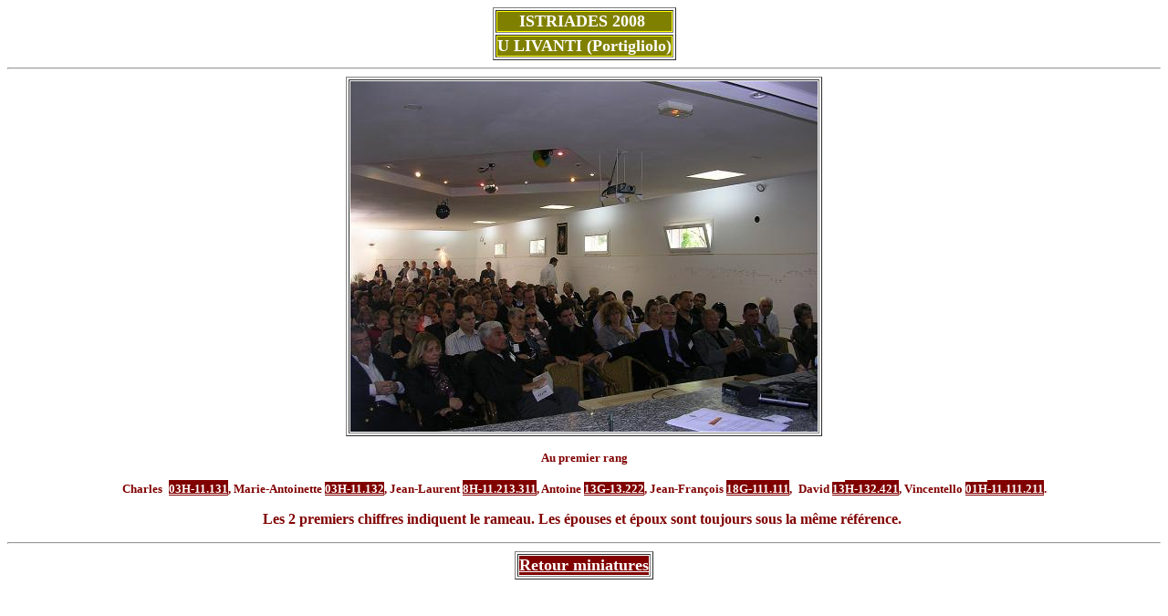

--- FILE ---
content_type: text/html
request_url: https://colonnadistria.net/Cousinade/Dossier_Photos/Discours_Graziani.htm
body_size: 1065
content:
<html>

<head>
<meta http-equiv="Content-Type" content="text/html; charset=windows-1252">
<meta name="GENERATOR" content="Microsoft FrontPage 4.0">
<meta name="ProgId" content="FrontPage.Editor.Document">
<title>Nouvelle page 1</title>
</head>

<body link="#FFFFFF" vlink="#FFFFFF">

<div align="center">
  <center>
  <table border="1">
    <tr>
      <td style="background-color: #FFFF00; border: 3 groove #808080">
        <p align="center" style="background-color: #808000"><b><font color="#FFFFFF" size="4">ISTRIADES
        2008&nbsp;</font></b></td>
    </tr>
    <tr>
      <td style="background-color: #FFFF00; border: 3 groove #808080" bgcolor="#808000">
        <p align="center" style="background-color: #808000"><b><font color="#FFFFFF" size="4">U
        LIVANTI (Portigliolo)</font></b></td>
    </tr>
  </table>
  </center>
</div>
<hr>
<div align="center">
  <center>
  <table border="1">
    <tr>
      <td>
        <p align="center" style="border: 3 double #808000"><img border="0" src="Marylene/Discours_Graziani_1.JPG" width="512" height="384"></td>
    </tr>
  </table>
  </center>
</div>
<p align="center"><b><font size="2" color="#800000">Au premier rang</font></b></p>
<p align="center"><font color="#800000"><b><font size="2">Charles
<a href="../../Demandeurs/TableauDemandeurs/JeanLuc_Vincent/Panoramique_Site.htm">(</a></font></b><span style="background-color: #800000"><a href="../../Demandeurs/TableauDemandeurs/JeanLuc_Vincent/Panoramique_Site.htm"><font size="2"><b>03H-11.131</b></font></a></span><b><font size="2">,
Marie-Antoinette <a href="../../Demandeurs/TableauDemandeurs/JeanLuc_Vincent/Panoramique_Site.htm"><span style="background-color: #800000">03H-11.132</span></a>,
Jean-Laurent </font></b><a href="../../Demandeurs/TableauDemandeurs/AriottoAnt_Ercole/Panoramique.htm"><span style="background-color: #800000"><b><font size="2">8H-11.213.311</font></b></span></a></font><b><font color="#800000"><font size="2">,
Antoine </font></font><font color="#800000" size="2"> <span style="background-color: #800000"><a href="../../Demandeurs/TableauDemandeurs/JeanMarie_PaulFois/PANORAMIQUE.htm">13G-13.222</a></span>,</font><font size="2"><font color="#800000">
Jean-François </font></font></b><a href="../../Demandeurs/TableauDemandeurs/PierFelix_AntGui/Pierre_Felix_Panoramique_Site.htm"><font color="#FFFFFF"><span style="background-color: #800000"><b><font size="2">18G-111.111</font></b></span></font><b><font size="2" color="#800000">,</font><font color="#FFFFFF">,</font></b></a><b><font size="2" color="#FFFFFF">
</font><font color="#800000"><font size="2">David <span style="background-color: #800000"><a href="../../Demandeurs/TableauDemandeurs/JeanMarie_PaulFois/PANORAMIQUE.htm">13</a></span></font><span style="background-color: #800000"><a href="../../Demandeurs/TableauDemandeurs/JeanMarie_PaulFois/PANORAMIQUE.htm"><font size="2">H-132.421</font></a></span><font size="2">,
Vinc</font></font><font color="#800000" size="2">entello </font></b><font color="#FFFFFF"><a href="../../Demandeurs/TableauDemandeurs/Ottavio_PierreAndre/Panoramique.htm"><b><font size="2"><span style="background-color: #800000">01H</span></font></b></a><span style="background-color: #800000"><a href="../../Demandeurs/TableauDemandeurs/Ottavio_PierreAndre/Panoramique.htm"><b><font size="2">-11.111.211</font></b></a></span></font><font color="#800000"><b><font size="2">.</font></b></font></p>
<p align="center"><font color="#800000" size="3" face="Times New Roman"><b>Les 2
premiers chiffres indiquent le rameau. Les épouses et époux sont toujours sous
la même référence.&nbsp;</b></font></p>
<hr>
<div align="center">
  <center>
  <table border="1">
    <tr>
      <td>
        <p align="center" style="background-color: #800000; border: 3 groove #808080"><font size="4"><b><a href="Miniatures.htm">Retour
        miniatures</a></b></font></td>
    </tr>
  </table>
  </center>
</div>

</body>

</html>
